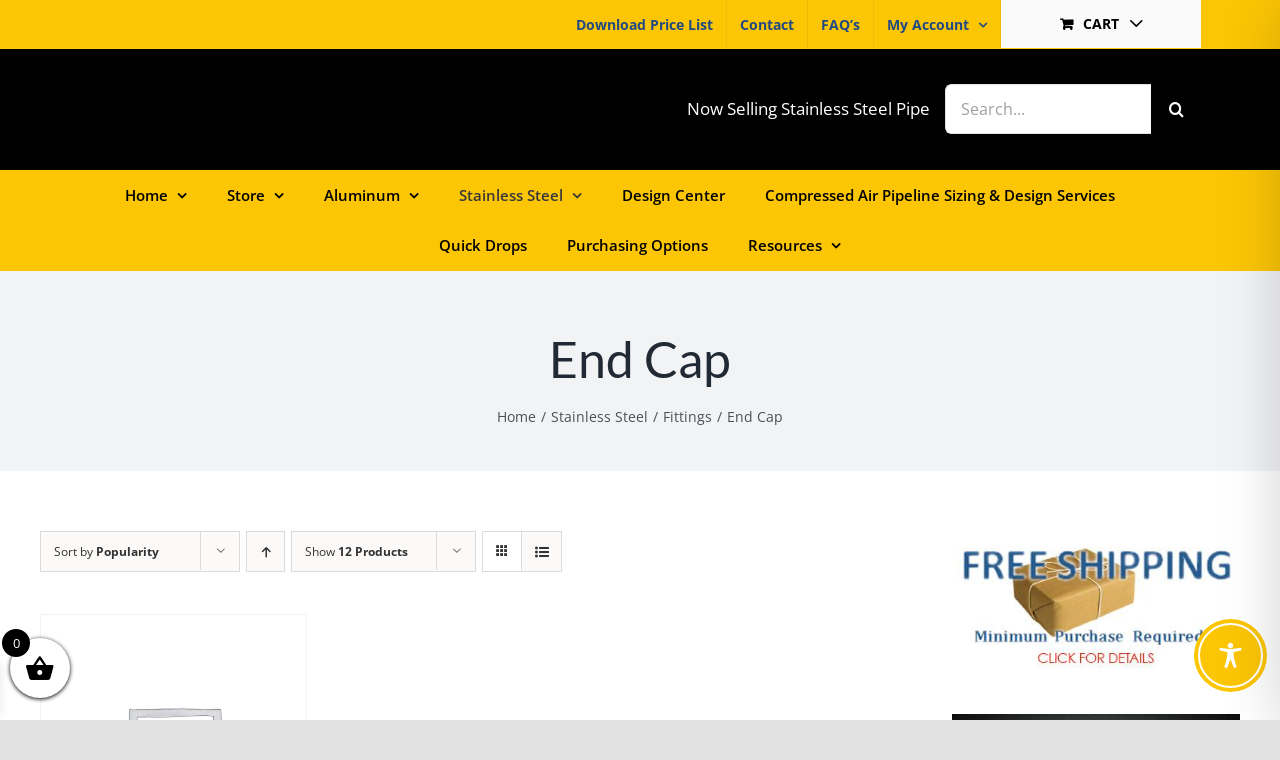

--- FILE ---
content_type: text/css; charset=UTF-8
request_url: https://aluminumairpipe.com/wp-content/cache/min/1/wp-content/plugins/save-cart-later/public/css/save-cart-later-public.css?ver=1765913540
body_size: 2208
content:
.mwb_woo_smc_cart_wrapper{display:flex;flex-direction:row-reverse;align-items:flex-start;justify-content:flex-end}.meb_woo_smc_remove_saved_item{font-size:20px}.mwb_woo_smc_modified_row td.product-remove{text-align:left}.mwb_woo_smc_modified_row a.remove{display:inline-block;flex:0 0 24px}.mwb_mwc_class{text-align:right;margin-bottom:5px}div#mwb_woo_smc_recover_user_cart_data{overflow:auto}.save_later_div span.scl_heading{font-size:x-large;font-weight:bolder}.wps_wpr_btn_copy_scl{background:rgba(0,0,0,0) none repeat scroll 0 0;float:left;padding:6px}.wps_wpr_btn_copy_scl:active,.wps_wpr_btn_copy_scl:focus,.wps_wpr_btn_copy_scl:hover{background:rgba(0,0,0,0) none repeat scroll 0 0}.wps_tooltip{position:relative;display:inline-block}.wps_account_wrapper .wps_tooltip .wps_tooltiptext{background-color:#000;border-radius:6px;bottom:-30px;color:#fff;font-size:11px;left:-19px;padding:5px 0;position:absolute;text-align:center;visibility:hidden;width:80px;z-index:1}.wps_account_wrapper .wps_tooltip .wps_tooltiptext::after{content:"";position:absolute;bottom:100%;left:50%;margin-left:-5px;border-width:5px;border-style:solid;border-color:transparent transparent #000 transparent}.wps_tooltip:hover .wps_tooltiptext{visibility:visible}.wps_wpr_btn_copy{background:rgba(0,0,0,0) none repeat scroll 0 0;float:left;padding:6px}.wps_wpr_btn_copy:active,.wps_wpr_btn_copy:focus,.wps_wpr_btn_copy:hover{background:rgba(0,0,0,0) none repeat scroll 0 0}.wps_wpr_wrapper_button{display:flex;margin-top:15px}.product-type-variable-subscription input#mwb_woo_save_my_cart_button{margin-top:15px}.wps_wpr_wrapper_button .wps_wpr_common_class{margin-right:10px}.wps_wpr_wrapper_button img{height:24px!important;width:auto}button.wps_wpr_btn_copy_scl.wps_tooltip{position:absolute;right:15px;border:none}button.wps_wpr_btn_copy_scl.wps_tooltip .wps_tooltiptext_scl{color:#000}.page-form .cart-wrapper{overflow:auto}.page-form .cart-wrapper .product-name{min-width:150px}.theme-betheme .mwb_woo_smc_cart_wrapper input[type=button]{margin-left:10px!important}.mwb_woo_smc_modified_row .mwb_woo_smc_show_button{margin-left:10px}table.mwb-woo-smc-shop_table.mwb-woo-smc-cart.mwb-woo-smc-cart-contents a.mwb_woo_smc_remove_saved_item.remove{color:#dcdcdc!important;font-size:0}.mwb_woo_smc_show_button.button{max-width:150px;min-width:100px;white-space:break-spaces;font-size:16px;line-height:1.25;border-radius:5px}.theme-Avada .mwb_woo_smc_cart_wrapper,.theme-betheme .mwb_woo_smc_cart_wrapper{flex-direction:row;align-items:flex-start}.theme-Avada .mwb_woo_smc_cart_wrapper a.remove,.theme-betheme .mwb_woo_smc_cart_wrapper a.remove{line-height:0;margin-left:10px}.theme-betheme .product-remove .mwb_woo_smc_cart_wrapper a.remove.button{margin:0 0 0 10px}.theme-Divi .mwb_woo_smc_cart_wrapper{justify-content:flex-end}.theme-betheme .mwb_woo_smc_modified_row td.product-remove,.theme-Divi .mwb_woo_smc_modified_row td.product-remove{text-align:right}@media screen and (max-width:768px){table.mwb-woo-smc-shop_table thead{display:block!important}table.mwb-woo-smc-shop_table thead tr th{display:none}table.mwb-woo-smc-shop_table thead tr th.mwb-woo-smc-product-name{display:block;font-size:18px}table.mwb-woo-smc-shop_table tbody tr{display:flex;flex-direction:column;position:relative;padding:10px 0;border-top:1px solid}table.mwb-woo-smc-shop_table tbody tr td{text-align:left;padding:10px}table.mwb-woo-smc-shop_table tbody tr .mwb_woo_smc_remove_saved_item{color:red;margin:0 0 0 auto;display:inline-block;float:right}table.mwb-woo-smc-shop_table tbody tr .mwb_woo_smc_move_to_cart_button{margin-top:20px}.theme-Avada .mwb_woo_smc_modified_row .mwb_woo_smc_show_button{margin-left:0;margin-right:20px;position:absolute;right:0}.theme-betheme .mwb_woo_smc_cart_wrapper{justify-content:flex-end}.theme-betheme table.mwb-woo-smc-shop_table tbody tr .mwb_woo_smc_remove_saved_item,.theme-Divi table.mwb-woo-smc-shop_table tbody tr .mwb_woo_smc_remove_saved_item{float:unset}}input#mwb_woo_save_my_cart_button{padding:12px}.product-type-variable input#mwb_woo_save_my_cart_button{margin-top:15px}:root{--wps-primary-color:#0094FF;--wps-primary-color-op:#0094ff11}.woocommerce-MyAccount-content h2.save_later_each_table_main_title{margin:0 0 25px;line-height:1.25;font-size:28px;font-weight:600}.woocommerce-MyAccount-content h2.save_later_each_table_wrapper_title{margin:0 0 15px;font-size:24px;display:flex;align-items:center;justify-content:space-between;padding:10px;background:#efefef;cursor:pointer;border-radius:5px}.woocommerce-page .mwb_mwc_class input.button.mwb_smc_add_all_product_to_cart_my,.woocommerce-page .mwb_mwc_class input.button.mwb_smc_rename_to_cart_my,.woocommerce-page .mwb_mwc_class input.button#mwb_scl_save_whole_cart,.woocommerce-page .mwb_mwc_class input.button#mwb_smc_delete_to_cart_my_button,.woocommerce-page .mwb_mwc_class input.button.mwb_smc_rename_to_cart_my_account,.woocommerce-page .mwb_mwc_class input.button#mwb_smc_delete_to_cart_my_button{min-height:40px!important;border:inherit!important;padding:10px!important;cursor:pointer!important;font-size:16px!important;border-radius:5px!important;margin-left:0px!important;line-height:1.5em!important}.woocommerce-MyAccount-content h2.save_later_each_table_wrapper_title svg{transition:transform 0.3s}.woocommerce-MyAccount-content h2.save_later_each_table_wrapper_title.active svg{transform:rotate(180deg)}body input[name="mwb_scl_save_whole_cart"],body button[name=wc_cart_share_button]{margin:0 0 20px;border-radius:5px!important;padding:10px 16px!important;min-height:40px;line-height:1rem!important;font-size:16px;font-weight:500!important;text-transform:capitalize;font-family:var(--body_typography-font-family,inherit)!important;border:none}input#wps_wpr_copy+pre{background:#fff;box-shadow:0 0 5px 5px rgba(0,0,0,.05);border-radius:5px;margin:10px 0 32px;padding:24px}.wps_scl_share_button.scl_share_div #wps_wpr_copy_code code{word-break:break-all;white-space:break-spaces}body div#mwb_woo_smc_recover_user_cart_data{border-radius:5px;margin:0 0 20px;max-height:480px}body .woocommerce-MyAccount-content h2.save_later_each_table_main_title{padding:24px 0 15px;color:var(--wps-primary-color);margin:0;font-size:32px;line-height:38px;font-weight:400}.woocommerce-MyAccount-content h2.save_later_each_table_main_title{padding:0 0 15px}.mwb_mwc_class_save_cart_wrap .mwb_mwc_class_save_cart,.mwb_mwc_class_save_cart_wrap>.mwb_mwc_class{display:inline-block;margin:10px 0 0}.mwb_mwc_class_save_cart_wrap .mwb_mwc_class_save_cart{margin-right:10px}.mwb_mwc_class_save_cart_wrap{text-align:left;padding:0 24px 10px 0;display:flex;flex-wrap:wrap}.woocommerce-page .wps-scl-save-whole-cart-btn .button.alt,body div#mwb_woo_smc_recover_user_cart_data .button,.woocommerce-account div#mwb_woo_smc_recover_user_cart_data .button{border-radius:5px!important;padding:10px 16px!important;min-height:40px!important;line-height:1rem!important;font-size:16px!important;font-weight:500!important;text-transform:capitalize!important;font-family:var(--body_typography-font-family,inherit)!important;border:none}.woocommerce-page .wps-scl-save-whole-cart-btn .button.alt:after{display:none}table.mwb-woo-smc-shop_table{margin:0 0 24px;width:100%}table.mwb-woo-smc-shop_table thead tr{position:sticky;top:0}body div#mwb_woo_smc_recover_user_cart_data a.mwb_woo_smc_remove_saved_item.remove{width:42px;height:42px;border:none;font-size:0!important}body div#mwb_woo_smc_recover_user_cart_data a.mwb_woo_smc_remove_saved_item.remove::before{content:"\f182";font-family:dashicons;color:#ff6565;width:100%;height:100%;font-size:24px;font-weight:400}table.mwb-woo-smc-shop_table{border-collapse:collapse}table.mwb-woo-smc-shop_table.shop_table_responsive th,table.mwb-woo-smc-shop_table.shop_table_responsive td{padding:10px;font-size:18px;text-align:center}table.mwb-woo-smc-shop_table th{background:#EFEFEF;color:#000;text-align:center}body div#mwb_woo_smc_recover_user_cart_data table.mwb-woo-smc-shop_table td img,.woocommerce-account div#mwb_woo_smc_recover_user_cart_data table.mwb-woo-smc-shop_table td img{max-width:80px;max-height:80px}table.mwb-woo-smc-shop_table th.mwb-woo-smc-product-name,table.mwb-woo-smc-shop_table td:nth-of-type(3){text-align:left}table.mwb-woo-smc-shop_table td:nth-of-type(3) a{color:var(--wps-primary-color);font-size:16px}table.mwb-woo-smc-shop_table tbody tr:nth-of-type(2n){background:var(--wps-primary-color-op)}.woocommerce-account table.mwb-woo-smc-shop_table th,.woocommerce-account table.mwb-woo-smc-shop_table td{text-align:left}body #mwb_woo_smc_recover_user_cart_data table.mwb-woo-smc-shop_table tbody td,.woocommerce-account #mwb_woo_smc_recover_user_cart_data table.mwb-woo-smc-shop_table tbody td{background:transparent;vertical-align:middle}body #mwb_woo_smc_recover_user_cart_data table.mwb-woo-smc-shop_table .button,.woocommerce-account #mwb_woo_smc_recover_user_cart_data table.mwb-woo-smc-shop_table .button{font-size:16px}#wps_wpr_copy_code code{word-wrap:break-word;white-space:break-spaces}.wps-scl-save-whole-cart-btn{display:flex;align-items:flex-start;gap:20px}.wps-scl-save-whole-cart-btn form button{margin-bottom:0}.wps-scl-save-whole-cart-btn{display:flex;align-items:flex-start;gap:20px;margin-bottom:20px}body div#mwb_woo_smc_recover_user_cart_data .button:after{display:none}@media screen and (max-width:768px){.woocommerce-MyAccount-content input.mwb_smc_add_all_product_to_cart_my{margin-left:10px}body div#mwb_woo_smc_recover_user_cart_data{max-height:100%}table.mwb-woo-smc-shop_table{margin:0 0 24px;width:100%}table.mwb-woo-smc-shop_table thead tr{position:unset}body #mwb_woo_smc_recover_user_cart_data table.mwb-woo-smc-shop_table tbody td,.woocommerce-account #mwb_woo_smc_recover_user_cart_data table.mwb-woo-smc-shop_table .button{text-align:right}body #mwb_woo_smc_recover_user_cart_data table.mwb-woo-smc-shop_table tbody td::before,.woocommerce-account #mwb_woo_smc_recover_user_cart_data table.mwb-woo-smc-shop_table tbody td::before{content:attr(data-title) " : ";font-weight:600;float:left}body #mwb_woo_smc_recover_user_cart_data table.mwb-woo-smc-shop_table tbody td:first-of-type::before,.woocommerce-account #mwb_woo_smc_recover_user_cart_data table.mwb-woo-smc-shop_table tbody td:first-of-type::before{content:attr(data-title)}table.mwb-woo-smc-shop_table img{margin:0 0 0 auto}.woocommerce-account table.mwb-woo-smc-shop_table th{text-align:left;padding:10px}.woocommerce-account table.mwb-woo-smc-shop_table td{text-align:right}}@media screen and (max-width:500px){.woocommerce-page .mwb_mwc_class input.button.mwb_smc_add_all_product_to_cart_my,.woocommerce-page .mwb_mwc_class input.button.mwb_smc_rename_to_cart_my,.woocommerce-page .mwb_mwc_class input.button#mwb_scl_save_whole_cart,.woocommerce-page .mwb_mwc_class input.button#mwb_smc_delete_to_cart_my_button,.woocommerce-page .mwb_mwc_class input.button.mwb_smc_rename_to_cart_my_account,.woocommerce-page .mwb_mwc_class input.button#mwb_smc_delete_to_cart_my_button{padding:5px 8px!important;min-height:auto;font-size:14px!important;margin:0px!important;white-space:pre-wrap;line-height:1.25!important;border:0px!important}.mwb_mwc_class_save_cart_wrap>.mwb_mwc_class{display:flex;justify-content:space-around;gap:5px}.mwb_mwc_class_save_cart_wrap{padding-right:0}.woocommerce-MyAccount-content h2.save_later_each_table_wrapper_title{font-size:18px}.woocommerce-MyAccount-content h2.save_later_each_table_wrapper_title svg{width:20px;height:20px}body .woocommerce-MyAccount-content h2.save_later_each_table_main_title{font-size:25px}}@media screen and (max-width:400px){.button.alt.mwb_smc_add_all_product_to_cart_my_account,.button.alt.mwb_smc_rename_to_cart_my_account,#mwb_smc_delete_to_cart_my_button{font-size:12px}}.mwb_woo_smc_show_button.button{max-width:max-content;min-width:100px;white-space:break-spaces;font-size:16px;line-height:1.25;border-radius:5px}.woocommerce-cart-form__cart-item .product-name{max-width:200px}.woocommerce-cart-form__cart-item .product-remove{display:flex}.woocommerce-cart-form__cart-item .product-remove .mwb_woo_smc_cart_wrapper{flex:1 0 100%}.woocommerce-cart-form__cart-item .wc-cart-item-right{flex-wrap:wrap}.woocommerce-cart-form__cart-item .mwb_woo_smc_show_button{margin:0}.wps-scl-save-whole-cart-btn button#mwb_scl_share_cart_sub_button_dis,.wps-scl-save-whole-cart-btn button#mwb_scl_share_cart_sub_button,.wps-scl-save-whole-cart-btn #mwb_scl_save_whole_cart{cursor:pointer;line-height:1.25!important}.save_later_each_table_wrapper .mwb_smc_add_all_product_to_cart_my,.save_later_each_table_wrapper .mwb_smc_rename_to_cart_my{padding:5px 8px!important;border-radius:5px!important;border:1px solid #006fbf!important;display:flex!important;align-items:center;font-size:14px!important;line-height:1.25;font-weight:400!important}.save_later_each_table_wrapper .mwb_smc_add_all_product_to_cart_my:hover::after,.save_later_each_table_wrapper .mwb_smc_rename_to_cart_my:hover::after{display:none!important}.save_later_each_table_wrapper_title{background-color:white!important;border:1px solid #b9b9b9;font-size:16px!important;margin:0!important}body .woocommerce-MyAccount-content h2.save_later_each_table_main_title{display:flex;color:black!important;padding:0 0 20px}.save_later_each_table_wrapper #mwb_woo_smc_recover_user_cart_data{padding:2px}.save_later_each_table_wrapper svg{height:20px;width:20px}.save_later_each_table_wrapper .mwb-woo-smc-shop_table tbody tr:nth-of-type(2n){background:#fff}.save_later_each_table_wrapper .mwb-woo-smc-shop_table th{background:white!important}.save_later_each_table_wrapper .mwb-woo-smc-shop_table td{font-size:16px}.save_later_each_table_wrapper .mwb-woo-smc-shop_table{margin:unset}.save_later_each_table_wrapper div#mwb_woo_smc_recover_user_cart_data{padding:0;border:1px solid #b9b9b9}.save_later_each_table_wrapper .save_later_div .mwb_mwc_class{display:flex;gap:10px;flex-wrap:wrap;flex-direction:row;justify-content:unset}.save_later_each_table_wrapper table.mwb-woo-smc-shop_table tbody tr:nth-of-type(2n){background:#d3d3d33d}.save_later_each_table_wrapper .mwb-woo-smc-shop_table th{font-size:14px!important;border-bottom:1px solid #b9b9b9}.save_later_each_table_wrapper .attachment-shop_thumbnail.size-shop_thumbnail{height:80px;width:80px;object-fit:cover}.save_later_each_table_wrapper .mwb_woo_smc_later_product_quntity{display:block;text-align:center}.save_later_each_table_wrapper .mwb-woo-smc-shop_table .mwb-woo-smc-product-quantity{text-align:center}.save_later_each_table_wrapper .mwb_mwc_class_save_cart_wrap{padding:0 0 10px 0}.save_later_each_table_wrapper{margin:0 0 15px}@media screen and (max-width:800px){.save_later_each_table_wrapper .mwb_woo_smc_later_product_quntity{text-align:right}}.save_later_each_table_wrapper #wps_loader_copy img,.save_later_each_table_wrapper #wps_loader_move img,.save_later_each_table_wrapper #wps_loader_rename img,.save_later_each_table_wrapper #wps_loader_delete img{height:15px;width:15px}.woocommerce-page table tr.mwb_woo_smc_modified_row td.product-remove{width:auto}

--- FILE ---
content_type: text/css; charset=UTF-8
request_url: https://aluminumairpipe.com/wp-content/cache/min/1/wp-content/plugins/woocommerce-cart-share-and-save/assets/css/wcss-public.css?ver=1765913540
body_size: 888
content:
@-webkit-keyframes wcss-rotate{100%{-webkit-transform:rotate(360deg)}}@keyframes wcss-rotate{100%{-webkit-transform:rotate(360deg);transform:rotate(360deg)}}@-webkit-keyframes sk-bounce{0%,100%{-webkit-transform:scale(0)}50%{-webkit-transform:scale(1)}}@keyframes sk-bounce{0%,100%{-webkit-transform:scale(0);transform:scale(0)}50%{-webkit-transform:scale(1);transform:scale(1)}}@-webkit-keyframes wcss-shake{0%{-webkit-transform:translateX(0);transform:translateX(0)}25%{-webkit-transform:translateX(-8px);transform:translateX(-8px)}50%{-webkit-transform:translateX(8px);transform:translateX(8px)}100%{-webkit-transform:translateX(0);transform:translateX(0)}}@keyframes wcss-shake{0%{-webkit-transform:translateX(0);transform:translateX(0)}25%{-webkit-transform:translateX(-8px);transform:translateX(-8px)}50%{-webkit-transform:translateX(8px);transform:translateX(8px)}100%{-webkit-transform:translateX(0);transform:translateX(0)}}.wcss-spinner{margin:100px auto;width:40px;height:40px;position:relative;text-align:center;-webkit-animation:wcss-rotate 2s infinite linear;animation:wcss-rotate 2s infinite linear}.wcss-dot1,.wcss-dot2{width:60%;height:60%;display:inline-block;position:absolute;top:0;background-color:#333;border-radius:100%;-webkit-animation:sk-bounce 2s infinite ease-in-out;animation:sk-bounce 2s infinite ease-in-out}.wcss-dot2{top:auto;bottom:0;-webkit-animation-delay:-1s;animation-delay:-1s}.wcss-shake-animation{-webkit-animation:wcss-shake 300ms;animation:wcss-shake 300ms}.wcss-popup button,.wcss-popup input,.wcss-popup select{width:100%;margin-top:15px;white-space:normal!important;word-wrap:break-word}.wcss-popup-overlay{position:fixed;top:0;bottom:0;left:0;right:0;background-color:rgba(0,0,0,.5);z-index:999998;display:none}.wcss-popup *{-webkit-box-sizing:border-box;box-sizing:border-box}.wcss-popup{width:320px;max-width:98%;position:fixed;top:50%;left:50%;-webkit-transform:translate(-50%,-50%);-ms-transform:translate(-50%,-50%);transform:translate(-50%,-50%);-webkit-box-shadow:0 30px 90px -20px rgba(0,0,0,.3);box-shadow:0 30px 90px -20px rgba(0,0,0,.3);border-radius:5px;display:none;z-index:999999}.wcss-popup.wcss-popup--rtl{direction:rtl}.wcss-popup__header{display:-webkit-box;display:-ms-flexbox;display:flex;-webkit-box-pack:justify;-ms-flex-pack:justify;justify-content:space-between;-webkit-box-shadow:0 10px 30px rgba(0,0,0,.05);box-shadow:0 10px 30px rgba(0,0,0,.05)}.wcss-popup__header-text{font-size:19px;padding:15px}.wcss-popup__header-close{background:red;font-size:28px;padding:8px 12px;color:#fff;cursor:pointer;border-radius:0 5px 0 0;text-shadow:0 0 10px rgba(0,0,0,.2);display:-webkit-box;display:-ms-flexbox;display:flex;-webkit-box-pack:center;-ms-flex-pack:center;justify-content:center;-webkit-box-align:center;-ms-flex-align:center;align-items:center}.wcss-share-medium{display:-webkit-box;display:-ms-flexbox;display:flex;-ms-flex-wrap:wrap;flex-wrap:wrap;-webkit-box-pack:center;-ms-flex-pack:center;justify-content:center;margin:22px 0}.wcss-share-medium a{width:150px;max-width:33.3%;display:-webkit-box;display:-ms-flexbox;display:flex;-webkit-box-orient:vertical;-webkit-box-direction:normal;-ms-flex-direction:column;flex-direction:column;-webkit-box-align:center;-ms-flex-align:center;align-items:center;-webkit-box-pack:center;-ms-flex-pack:center;justify-content:center;height:90px;color:inherit;outline:none!important;-webkit-user-select:none;-moz-user-select:none;-ms-user-select:none;user-select:none;margin-bottom:10px;-webkit-transition:all 100ms ease-in-out;-o-transition:all 100ms ease-in-out;transition:all 100ms ease-in-out;text-decoration:none!important}.wcss-share-medium a:hover{-webkit-transform:scale(1.1);-ms-transform:scale(1.1);transform:scale(1.1)}.wcss-share-medium a i{font-size:45px}.wcss-share-medium a i.wcss-icon-whatsapp{color:#25d366}.wcss-share-medium a i.wcss-icon-envelope{color:#b92b27}.wcss-share-medium a i.wcss-icon-link{color:#21759b}.wcss-share-medium a i.wcss-icon-facebook{color:#3b5999}.wcss-share-medium a i.wcss-icon-twitter{color:#55acee}.wcss-share-medium a i.wcss-icon-print{color:#dd4b39}.wcss-share-medium a i.wcss-icon-skype{color:#00aff0}.wcss-share-medium a i.wcss-icon-messenger{color:#0084ff}.wcss-share-medium a i.wcss-icon-bookmark{color:#00b489}.wcss-share-medium a div{font-size:13px;margin-top:8px}.wcss-copied-to-clipboard{padding:15px;display:-webkit-box;display:-ms-flexbox;display:flex;-webkit-box-pack:center;-ms-flex-pack:center;justify-content:center;-webkit-box-align:center;-ms-flex-align:center;align-items:center;margin:40px 15px;font-size:70px;color:#009688}.wcss-login-now{padding:15px;text-align:center;display:none}.wcss-save-cart-form{padding:15px;text-align:center;display:none}.wcss-share-cart-btn-shortcode{display:inline-block;text-align:center;padding:10px 30px;margin:0 5px;text-decoration:none!important;vertical-align:middle}.wcss-empty-cart-message{padding:30px 15px}.wcss-empty-cart-message p{margin:0;padding:0;line-height:30px}.wcss-email-cart{padding:15px;display:none}.wcss-email-cart>form{margin-bottom:5px}.wcss-email-cart>form>div{margin:0 0 10px 0}.wcss-email-cart input,.wcss-email-cart textarea,.wcss-email-cart button{padding:5px 10px!important;margin:0!important;width:100%!important}.wcss-email-cart textarea{resize:none;height:70px!important}.wcss-email-cart p{padding:0;margin:0}.wcss-email-cart label{display:block;font-size:15px;line-height:20px}.wcss-email-cart label>span{color:red;vertical-align:top;font-size:16px}.wcss-email-cart-form-field-desc{font-size:13px;color:#6e7096}#wcss-print-cart{padding:20px 0;display:none}.woocommerce .woocommerce-cart-form .wcss-btn,.woocommerce .cart-collaterals .wcss-btn,.woocommerce .coupon .wcss-btn,.woocommerce .cart_totals .wcss-btn,.woocommerce .wc-proceed-to-checkout .wcss-btn{display:inline-block;margin-right:5px}

--- FILE ---
content_type: application/javascript; charset=UTF-8
request_url: https://aluminumairpipe.com/wp-content/cache/min/1/wp-content/plugins/save-cart-later/public/js/save-cart-later-public.js?ver=1765913541
body_size: 2446
content:
(function($){'use strict';var ajaxurl=mwb_woo_smc_param.admin_ajax;$(document).ready(function(){$(".mwb_woo_smc_modified_row .product-remove .mwb_woo_smc_show_button").each(function(index){$(this).next(".remove").andSelf().wrapAll("<div class='mwb_woo_smc_cart_wrapper' />")});var MwbWooSmcProductId='';var MwbWooSmcVariationId='';var MwbWooVariationMetadata='';var MwbVariationMetadata='';$(document).on('click','.mwb_woo_smc_show_button',function(){if($('.single_add_to_cart_button').hasClass('disabled')){alert(mwb_woo_smc_param.variable_product_validation);return}
if($(this).attr('data-variation_id')==undefined){MwbWooSmcProductId=$(this).attr('data-product_id');MwbWooSmcVariationId=0}else{MwbWooSmcProductId=$(this).attr('data-product_id');MwbWooSmcVariationId=$(this).attr('data-variation_id');MwbWooVariationMetadata=JSON.parse($(this).attr('data-meta'));MwbVariationMetadata=JSON.parse($(this).attr('data-item_meta'))}
var MwbWooSmcProductQuantity=jQuery($(this).parent().parent()).find('input').val();if(MwbWooSmcProductQuantity=="Save For Later"){MwbWooSmcProductQuantity=jQuery('.quantity .qty').val()}
var MwbWooSmcCartItemKey=$(this).attr('data-cart_item_key');var MwbVsingleProductPage=$(this).attr('single_product_page');if($(this).attr('single_product_page')=='yes'){MwbWooSmcProductId=$(this).attr('data-product_id');if(jQuery(jQuery('.single_variation_wrap .variation_id')).val()!=undefined){MwbWooSmcVariationId=jQuery(jQuery('.single_variation_wrap .variation_id')).val()}
var MwbWooSmcProductQuantity=jQuery('.quantity .qty').val()}
block($(document).find('.shop_table'));$.ajax({url:ajaxurl,type:'POST',data:{action:'mwb_woo_smc_save_cart_item_for_later',mwb_woo_nonce:mwb_woo_smc_param.mwb_woo_smc_nonce,MwbWooProductId:MwbWooSmcProductId,MwbWooVariationId:MwbWooSmcVariationId,MwbWooProductQuantity:MwbWooSmcProductQuantity,MwbWooCartItemKey:MwbWooSmcCartItemKey,MwbWooCartMetaData:MwbWooVariationMetadata,MwbVariationMetadata:MwbVariationMetadata,MwbVsingleProductPage:MwbVsingleProductPage},success:function(response){if(response=='success'){unblock($(document).find('.shop_table'));var product_message_='';if(mwb_woo_smc_param.product_message!=''){product_message_=mwb_woo_smc_param.product_message}else{product_message_='This product has been added to your save cart later.'}
jQuery('.woocommerce-notices-wrapper').after('<div class="woocommerce-message" role="alert">		<a href="'+mwb_woo_smc_param.wps_cart_url+'" class="button wc-forward wp-element-button">View cart</a> '+product_message_+'	</div>');var MwbVsingleProductPage=$('#mwb_woo_save_my_cart_button').attr('single_product_page');if(MwbVsingleProductPage!='yes'){window.location.reload()}}}})});if(mwb_woo_smc_param.is_single_product_enabled=='yes'){if(mwb_woo_smc_param.is_single_product=='1'){var product_id=jQuery("input[name=product_id]").val();if(product_id==undefined){var product_id=jQuery('.single_add_to_cart_button').attr('value')}
var margin_html='';if(mwb_woo_smc_param.is_single_product_enable_margin_settings=='yes'){margin_html='margin-top:'+mwb_woo_smc_param.top_margin+'px;margin-bottom:'+mwb_woo_smc_param.bottom_margin+'px;margin-left:'+mwb_woo_smc_param.left_margin+'px;margin-right:'+mwb_woo_smc_param.right_margin+'px'}
if(mwb_woo_smc_param.is_user_log_in=="1"){if(mwb_woo_smc_param.product_type=='1'){jQuery(jQuery('.single_add_to_cart_button').parent()).after('<input type="button" single_product_page="yes" name="mwb_woo_save_my_cart_button" id="mwb_woo_save_my_cart_button" class="mwb_woo_smc_show_button button alt" value="'+mwb_woo_smc_param.is_single_product_button_text+'" data-product_id="'+product_id+'"  style="background-color: '+mwb_woo_smc_param.is_single_product_background_color+' ;color: '+mwb_woo_smc_param.is_single_product_text_color+';'+margin_html+' ">')}}}}
$(document).on('click','#mwb_scl_save_whole_cart',function(){debugger;let text;let cart_name=prompt("Please enter your cart name:","Save Cart");$('#wps_loader').show();if(cart_name!=null&&cart_name!=""){var all_cart=mwb_woo_smc_param.all_cart_name;var exists=!1;var existing_data=all_cart.split(',');for(let index=0;index<all_cart.split(',').length;index++){if(cart_name==existing_data[index]){exists=!0;alert('Cart name already exists!');return}}
var all_cart_data={};var is_block_cart=jQuery('#mwb_scl_save_whole_cart').attr('is_block_cart');if(is_block_cart=="1"){all_cart_data.count=(jQuery('.wp-block-woocommerce-cart .mwb_woo_smc_show_button')).length;for(let index=0;index<jQuery('.wp-block-woocommerce-cart .mwb_woo_smc_show_button').length;index++){if(jQuery(jQuery('.wp-block-woocommerce-cart .mwb_woo_smc_show_button')[index]).attr('data-variation_id')==undefined){all_cart_data['data-product_id_'+index]=jQuery(jQuery('.wp-block-woocommerce-cart .mwb_woo_smc_show_button')[index]).attr('data-product_id');all_cart_data['data-variation_id_'+index]=0}else{all_cart_data['data-product_id_'+index]=jQuery(jQuery('.wp-block-woocommerce-cart .mwb_woo_smc_show_button')[index]).attr('data-product_id');all_cart_data['data-variation_id_'+index]=jQuery(jQuery('.wp-block-woocommerce-cart .mwb_woo_smc_show_button')[index]).attr('data-variation_id');all_cart_data['data-meta_'+index]=jQuery(jQuery('.wp-block-woocommerce-cart .mwb_woo_smc_show_button')[index]).attr('data-meta');all_cart_data['data-item_meta_'+index]=jQuery(jQuery('.wp-block-woocommerce-cart .mwb_woo_smc_show_button')[index]).attr('data-item_meta')}
all_cart_data['data-product_quantity_'+index]=jQuery(jQuery('.wp-block-woocommerce-cart .mwb_woo_smc_show_button')[index]).attr('data-product_quantity');all_cart_data['data-cart_item_key_'+index]=jQuery(jQuery('.wp-block-woocommerce-cart .mwb_woo_smc_show_button')[index]).attr('data-cart_item_key')}
if(all_cart_data.count==0){jQuery('.site-content .woocommerce').after('<div class="woocommerce-message" role="alert">		<a href="'+mwb_woo_smc_param.wps_cart_url+'" class="button wc-forward wp-element-button">View cart</a> This product has been added to your save cart later.	</div>');return}
block($(document).find('.wp-block-woocommerce-cart'));$.ajax({url:ajaxurl,type:'POST',data:{action:'mwb_woo_smc_save_whole_cart_item_for_later',mwb_woo_nonce:mwb_woo_smc_param.mwb_woo_smc_nonce,MwbWooWholeData:all_cart_data,mwb_param:'save_all',cart_name:cart_name,},success:function(response){if(response=='success'){unblock($(document).find('.wp-block-woocommerce-cart'));jQuery('.site-content .woocommerce').after('<div class="woocommerce-message" role="alert">		<a href="'+mwb_woo_smc_param.wps_cart_url+'" class="button wc-forward wp-element-button">View cart</a> This product has been added to your save cart later.	</div>');var MwbVsingleProductPage=$('#mwb_woo_save_my_cart_button').attr('single_product_page');window.location.href=mwb_woo_smc_param.mwb_my_account_url}}})}else{all_cart_data.count=(jQuery('.shop_table .mwb_woo_smc_show_button')).length;for(let index=0;index<jQuery('.shop_table .mwb_woo_smc_show_button').length;index++){if(jQuery(jQuery('.shop_table .mwb_woo_smc_show_button')[index]).attr('data-variation_id')==undefined){all_cart_data['data-product_id_'+index]=jQuery(jQuery('.shop_table .mwb_woo_smc_show_button')[index]).attr('data-product_id');all_cart_data['data-variation_id_'+index]=0}else{all_cart_data['data-product_id_'+index]=jQuery(jQuery('.shop_table .mwb_woo_smc_show_button')[index]).attr('data-product_id');all_cart_data['data-variation_id_'+index]=jQuery(jQuery('.shop_table .mwb_woo_smc_show_button')[index]).attr('data-variation_id');all_cart_data['data-meta_'+index]=jQuery(jQuery('.shop_table .mwb_woo_smc_show_button')[index]).attr('data-meta');all_cart_data['data-item_meta_'+index]=jQuery(jQuery('.shop_table .mwb_woo_smc_show_button')[index]).attr('data-item_meta')}
all_cart_data['data-product_quantity_'+index]=jQuery(jQuery('.shop_table .mwb_woo_smc_show_button')[index]).attr('data-product_quantity');all_cart_data['data-cart_item_key_'+index]=jQuery(jQuery('.shop_table .mwb_woo_smc_show_button')[index]).attr('data-cart_item_key')}
block($(document).find('.shop_table'));$.ajax({url:ajaxurl,type:'POST',data:{action:'mwb_woo_smc_save_whole_cart_item_for_later',mwb_woo_nonce:mwb_woo_smc_param.mwb_woo_smc_nonce,MwbWooWholeData:all_cart_data,mwb_param:'save_all',cart_name:cart_name,},success:function(response){if(response=='success'){unblock($(document).find('.shop_table'));jQuery('.site-content .woocommerce').after('<div class="woocommerce-message" role="alert">		<a href="'+mwb_woo_smc_param.wps_cart_url+'" class="button wc-forward wp-element-button">View cart</a> This product has been added to your save cart later.	</div>');var MwbVsingleProductPage=$('#mwb_woo_save_my_cart_button').attr('single_product_page');window.location.href=mwb_woo_smc_param.mwb_my_account_url}}})}}else{$('#wps_loader').hide()}});jQuery(document).on('click','.remove',function(){setTimeout(function(){var all_rempove=jQuery('.mwb_woo_smc_show_button').length;if(all_rempove!=''&&all_rempove!=undefined){for(let index=0;index<all_rempove;index++){if(jQuery(jQuery('.mwb_woo_smc_show_button')[index]).parent().attr('class')=='product-remove'){var html=jQuery(jQuery('.mwb_woo_smc_show_button')[index]).parent().html();var value_append="<div class='mwb_woo_smc_cart_wrapper' >";value_append+=html;value_append+="</div>";jQuery(jQuery('.mwb_woo_smc_show_button')[index]).parent().html(value_append)}}}},1000)});$(document).on('click','.mwb_woo_smc_move_to_cart_button',function(){var mwb_woo_smc_move_cart_prod_id=$(this).attr('data_move_prod_id');var mwb_woo_smc_move_cart_qty=$(this).attr('data-prod_qty');block($('#mwb_woo_smc_recover_user_cart_data'));$.ajax({url:ajaxurl,type:"POST",data:{action:'mwb_woo_smc_move_again_to_cart',mwb_woo_nonce:mwb_woo_smc_param.mwb_woo_smc_nonce,MwbWooMovedProdId:mwb_woo_smc_move_cart_prod_id,MwbWooMovedProdQty:mwb_woo_smc_move_cart_qty,MwbWooMoved:'mwb_move_to_cart'},success:function(data){if(data=='success'){unblock($('#mwb_woo_smc_recover_user_cart_data'));window.location.reload()}}})});$(document).on('click','.mwb_woo_smc_remove_saved_item',function(){var mwb_woo_smc_remove_cart_prod_id=$(this).attr('data_move_prod_id');var mwb_woo_smc_remove_cart_qty=$(this).attr('data-prod_qty');block($('#mwb_woo_smc_recover_user_cart_data'));$.ajax({url:ajaxurl,type:"POST",data:{action:'mwb_woo_smc_remove_again_to_cart',mwb_woo_nonce:mwb_woo_smc_param.mwb_woo_smc_nonce,MwbWooMovedProdId:mwb_woo_smc_remove_cart_prod_id,MwbWooMovedProdQty:mwb_woo_smc_remove_cart_qty,MwbWooMoved:'mwb_remove_to_cart'},success:function(data){if(data=='success'){unblock($('#mwb_woo_smc_recover_user_cart_data'));window.location.reload()}}})});jQuery(document).on('click','.mwb_smc_add_all_product_to_cart_my_account',function(){var cart_name=jQuery(this).attr('cart_name');console.log('move');$('#wps_loader_move').show();$.ajax({url:ajaxurl,type:'POST',data:{action:'mwb_woo_add_whole_again_to_cart',mwb_woo_nonce:mwb_woo_smc_param.mwb_woo_smc_nonce,mwb_param:'add_all',cart_name:cart_name,},success:function(response){if(response=='success'){window.location.reload();$('#wps_loader_move').hide()}}})});jQuery(document).on('click','.mwb_smc_add_all_product_to_cart_my_account_copy',function(){var cart_name=jQuery(this).attr('cart_name');console.log('copy');$('#wps_loader_copy').show();$.ajax({url:ajaxurl,type:'POST',data:{action:'mwb_woo_add_whole_again_to_cart_copy',mwb_woo_nonce:mwb_woo_smc_param.mwb_woo_smc_nonce,mwb_param:'add_all',cart_name:cart_name,},success:function(response){if(response=='success'){window.location.reload();$('#wps_loader_copy').hide()}}})});jQuery(document).on('click','.mwb_smc_rename_to_cart_my',function(){var rename_name='';var cart_name=jQuery(this).attr('cart_name');var delete_cart=jQuery(this).attr('delete_cart');if(delete_cart!='yes'){$('#wps_loader_rename').show();var message_show='';if(mwb_woo_smc_param.Rename_cart_text_message!=''){message_show=mwb_woo_smc_param.Rename_cart_text_message}else{message_show="Please enter your cart name:"}
rename_name=prompt(message_show,'')}else{rename_name='abc';$('#wps_loader_delete').show()}
if(rename_name!=null&&rename_name!=""){$.ajax({url:ajaxurl,type:'POST',data:{action:'mwb_woo_rename_cart',mwb_woo_nonce:mwb_woo_smc_param.mwb_woo_smc_nonce,mwb_param:'add_all',cart_name:cart_name,rename_name:rename_name,delete_cart:delete_cart,},success:function(response){if(response=='success'){var cart_message='';if(mwb_woo_smc_param.Rename_cart_text!=''){cart_message=mwb_woo_smc_param.Rename_cart_text}else{cart_message='Your cart have been renamed.'}
alert(cart_message);window.location.reload();$('#wps_loader_rename').hide()}else if(response=='deleted'){cart_message='Your cart has been deleted.';alert(cart_message);window.location.reload();$('#wps_loader_delete').hide()}}})}else{$('#wps_loader_rename').hide()}});jQuery(document).on('click','.mwb_smc_add_all_product_to_cart',function(){var cart_name='';block($('.shop_table'));$.ajax({url:ajaxurl,type:'POST',data:{action:'mwb_woo_add_whole_again_to_cart',mwb_woo_nonce:mwb_woo_smc_param.mwb_woo_smc_nonce,mwb_param:'add_all',cart_name:cart_name,},success:function(response){if(response=='success'){unblock($('.shop_table'));window.location.reload()}}})});var block=function($node){if(!is_blocked($node)){$node.addClass('processing').block({message:null,overlayCSS:{background:'#fff',opacity:0.6}})}};var is_blocked=function($node){return $node.is('.processing')||$node.is('.processing').length};var unblock=function($node){$node.removeClass('processing').unblock()}})})(jQuery);function copyshareurl(){var copyText=jQuery('#wps_wpr_copy').val();var copyText=document.getElementById("wps_wpr_copy");copyText.readOnly=!0;copyText.type='text';copyText.select();copyText.setSelectionRange(0,99999);navigator.clipboard.writeText(copyText.value);var tooltip=document.getElementById("myTooltip");tooltip.innerHTML="Copied: "+copyText.value;copyText.type='hidden';var tooltip=document.getElementById("myTooltip");tooltip.innerHTML="Copied to clipboard"}
function load_share_cart(){jQuery('#mwb_scl_share_cart_sub_button').trigger('click')
jQuery('#wps_loader_share').show()}
function save_cart(){let text;let cart_name=prompt("Please enter your cart name:","Save Cart");if(cart_name!=null&&cart_name!=""){var all_cart=mwb_woo_smc_param.all_cart_name;var exists=!1;var existing_data=all_cart.split(',');for(let index=0;index<all_cart.split(',').length;index++){if(cart_name==existing_data[index]){exists=!0;alert('Cart name already exists!');return}}
jQuery.ajax({url:mwb_woo_smc_param.admin_ajax,type:'POST',data:{action:'mwb_woo_save_whole_to_cart',mwb_woo_nonce:mwb_woo_smc_param.mwb_woo_smc_nonce,mwb_param:'save_all',cart_name:cart_name,},success:function(response){if(response=='success'){var cart_message='';if(mwb_woo_smc_param.save_later_my_account!=''){cart_message=mwb_woo_smc_param.save_later_my_account}else{cart_message='Your cart have been saved.'}
window.location.reload()}}})}}
jQuery(document).ready(function(){jQuery('.save_later_each_table_wrapper_title').next('.save_later_div_wrapper_table').hide();jQuery('.save_later_each_table_wrapper_title').addClass('active');jQuery('.save_later_each_table_wrapper_title').first().next('.save_later_div_wrapper_table').show();jQuery('.save_later_each_table_wrapper_title').first().removeClass('active');jQuery(document).on('click','.save_later_each_table_wrapper_title',function(){jQuery(this).next('.save_later_div_wrapper_table').slideToggle();jQuery(this).toggleClass('active')})})

--- FILE ---
content_type: application/javascript; charset=UTF-8
request_url: https://aluminumairpipe.com/wp-content/cache/min/1/wp-content/plugins/woocommerce-cart-share-and-save/assets/js/wcss-public.js?ver=1765913541
body_size: 694
content:
const wcss={admin_url:wcssObj.ajax_url,loader:'<div class="wcss-spinner">'+'<div class="wcss-dot1"></div>'+'<div class="wcss-dot2"></div>'+'</div>',show_loader:function(){jQuery('.wcss-popup-ajax').html(this.loader)},open:function(action=''){jQuery('.wcss-popup-ajax').html(this.loader);jQuery('.wcss-popup, .wcss-popup-overlay').show();jQuery('.wcss-popup').attr('data-wcss-popup-status','1');if('save_cart'===action){this.load_view('wcss_share_medium_ajax',function(){jQuery('.wcss-share-medium').hide();jQuery('.wcss-save-cart-form, .wcss-login-now').show()})}else if('email_cart'===action){this.load_view('wcss_share_medium_ajax',function(){jQuery('.wcss-share-medium').hide();jQuery('.wcss-email-cart').show()})}else if('share_cart'===action){this.load_view('wcss_share_medium_ajax')}
jQuery(document.body).trigger('wcss_popup_open')},close:function(){jQuery('.wcss-popup-ajax').html(this.loader);jQuery('.wcss-popup').attr('data-wcss-popup-status','0');jQuery('.wcss-popup, .wcss-popup-overlay').hide();jQuery(document.body).trigger('wcss_popup_close')},trigger:function(){if('1'==jQuery('.wcss-popup').attr('data-wcss-popup-status')){this.close()}else{this.open('share_cart')}},open_share_media_popup(){jQuery(document.body).trigger('wcss_share_media_popup_open');this.open('share_cart')},open_save_cart_popup(){jQuery(document.body).trigger('wcss_save_cart_popup_open');this.open('save_cart')},open_email_cart_popup(){jQuery(document.body).trigger('wcss_email_cart_popup_open');this.open('email_cart')},open_saved_cart_popup(cart_key){if(!cart_key){console.error("open_saved_cart_popup required cart_key.");return}
this.open();jQuery.ajax({url:this.admin_url,type:'POST',data:{'action':'wcss_share_saved_cart_ajax','cart_key':cart_key,},}).done(function(response){jQuery('.wcss-popup-ajax').html(response)});jQuery(document.body).trigger('wcss_save_cart_popup_open')},load_view:function(action,callback=''){jQuery.ajax({url:this.admin_url,type:'GET',data:{'action':action,},}).done(function(response){jQuery('.wcss-popup-ajax').html(response);if(typeof callback=='function'){callback()}})}};(function($){"use strict";function shaker(selector){$(selector).addClass('wcss-shake-animation');setTimeout(function(){$(selector).removeClass('wcss-shake-animation')},300)}
$(document).on('click','[data-wcss-popup-open]',function(event){event.preventDefault();wcss.open_share_media_popup()});$(document).on('click','[data-wcss-popup-close]',function(event){event.preventDefault();wcss.close()});$(document).on('click','[data-wcss-save-cart-btn]',function(e){e.preventDefault();wcss.open_save_cart_popup()});$(document).on('click','[data-wcss-email-cart-btn]',function(e){e.preventDefault();wcss.open_email_cart_popup()});$(document).on('click','[data-wcss-share-saved-cart]',function(event){event.preventDefault();var cartKey=$(this).attr('data-wcss-share-saved-cart');wcss.open_saved_cart_popup(cartKey)});$(document).on('click','[data-wcss-save-cart]',function(event){event.preventDefault();$('.wcss-share-medium').hide();$('.wcss-save-cart-form, .wcss-login-now').show()});$(document).on('change','.qty',function(event){$('[data-wcss-popup-open]').attr('disabled','disabled');$('[data-wcss-save-cart-btn]').attr('disabled','disabled')});$(document.body).on('updated_cart_totals',function(){$('[data-wcss-popup-open]').removeAttr('disabled');$('[data-wcss-save-cart-btn]').removeAttr('disabled')});new ClipboardJS('[data-wcss-copy-link]');$(document).on('click','[data-wcss-copy-link]',function(e){e.preventDefault();var cart_link=$(this).data('clipboard-text');$(document.body).trigger('wcss_copy_link',{cart_link:cart_link});$('.wcss-popup-ajax').html('<div class="wcss-copied-to-clipboard"><i class="wcss-icon-check"></i></div>')});$(document).on('click','[data-wcss-print-cart]',function(event){event.preventDefault();var cart_key=$(this).attr('data-wcss-print-cart');wcss.show_loader();$('#wcss-print-cart').remove();$(document.body).trigger('wcss_before_print_cart',{cart_key:cart_key});$.ajax({url:wcssObj.wc_ajax_url.toString().replace('%%endpoint%%','wcss_print_cart_ajax'),type:'POST',data:{'print_cart_key':cart_key,},success:function(response){$('body').append('<div id="wcss-print-cart">'+response+'</div>');$('.wcss-print-cart-wrapper').printThis({importCSS:!0,pageTitle:"Cart",printDelay:1000,});setTimeout(function(){$(document.body).trigger('wcss_after_print_cart',{cart_key:cart_key});wcss.close()},1000)}})});$(document).on('click','[data-wcss-email]',function(e){e.preventDefault();$('.wcss-share-medium').hide();$('.wcss-email-cart').show()});$(document).on('submit','#wcss-email-cart-form',function(e){e.preventDefault();var form=$(this);var error=!1;$('.wcss-email-cart-form-field').each(function(){var field=$(this).attr('required');if(typeof field!==typeof undefined&&field!==!1){if(''==$(this).val()){shaker($(this));error=!0;return!1}}});if(error===!0){return}
wcss.show_loader();$.ajax({url:wcssObj.wc_ajax_url.toString().replace('%%endpoint%%','wcss_send_email_cart'),type:'POST',dataType:'json',data:form.serialize(),success:function(response){if(response.status==!0){$('.wcss-popup-ajax').html('<div class="wcss-copied-to-clipboard"><i class="wcss-icon-check"></i></div>');$(document.body).trigger('wcss_email_cart',{post_data:form.serialize()})}}})})})(jQuery)